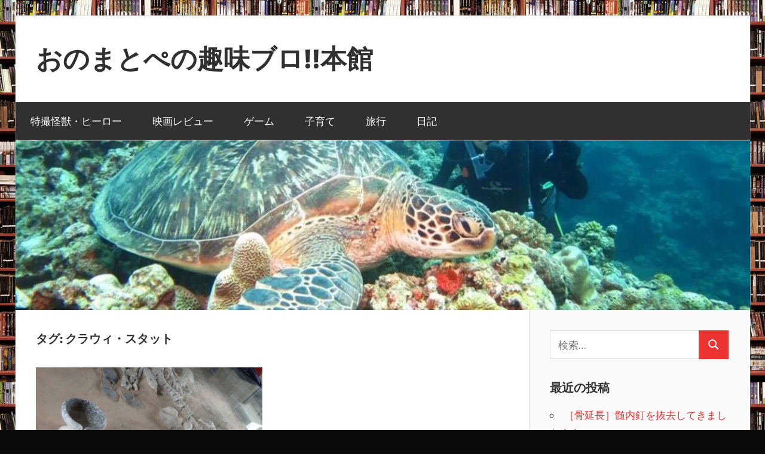

--- FILE ---
content_type: text/html; charset=UTF-8
request_url: https://onomatopee.red/tag/%E3%82%AF%E3%83%A9%E3%82%A6%E3%82%A3%E3%83%BB%E3%82%B9%E3%82%BF%E3%83%83%E3%83%88/
body_size: 13603
content:
<!DOCTYPE html>
<html dir="ltr" lang="ja" prefix="og: https://ogp.me/ns#">

<head>
<meta charset="UTF-8">
<meta name="viewport" content="width=device-width, initial-scale=1">
<link rel="profile" href="https://gmpg.org/xfn/11">
<link rel="pingback" href="https://onomatopee.red/xmlrpc.php">

<title>クラウィ・スタット | おのまとぺの趣味ブロ!!本館</title>
	<style>img:is([sizes="auto" i], [sizes^="auto," i]) { contain-intrinsic-size: 3000px 1500px }</style>
	
		<!-- All in One SEO 4.9.3 - aioseo.com -->
	<meta name="robots" content="max-image-preview:large" />
	<link rel="canonical" href="https://onomatopee.red/tag/%e3%82%af%e3%83%a9%e3%82%a6%e3%82%a3%e3%83%bb%e3%82%b9%e3%82%bf%e3%83%83%e3%83%88/" />
	<meta name="generator" content="All in One SEO (AIOSEO) 4.9.3" />
		<script type="application/ld+json" class="aioseo-schema">
			{"@context":"https:\/\/schema.org","@graph":[{"@type":"BreadcrumbList","@id":"https:\/\/onomatopee.red\/tag\/%E3%82%AF%E3%83%A9%E3%82%A6%E3%82%A3%E3%83%BB%E3%82%B9%E3%82%BF%E3%83%83%E3%83%88\/#breadcrumblist","itemListElement":[{"@type":"ListItem","@id":"https:\/\/onomatopee.red#listItem","position":1,"name":"\u30db\u30fc\u30e0","item":"https:\/\/onomatopee.red","nextItem":{"@type":"ListItem","@id":"https:\/\/onomatopee.red\/tag\/%e3%82%af%e3%83%a9%e3%82%a6%e3%82%a3%e3%83%bb%e3%82%b9%e3%82%bf%e3%83%83%e3%83%88\/#listItem","name":"\u30af\u30e9\u30a6\u30a3\u30fb\u30b9\u30bf\u30c3\u30c8"}},{"@type":"ListItem","@id":"https:\/\/onomatopee.red\/tag\/%e3%82%af%e3%83%a9%e3%82%a6%e3%82%a3%e3%83%bb%e3%82%b9%e3%82%bf%e3%83%83%e3%83%88\/#listItem","position":2,"name":"\u30af\u30e9\u30a6\u30a3\u30fb\u30b9\u30bf\u30c3\u30c8","previousItem":{"@type":"ListItem","@id":"https:\/\/onomatopee.red#listItem","name":"\u30db\u30fc\u30e0"}}]},{"@type":"CollectionPage","@id":"https:\/\/onomatopee.red\/tag\/%E3%82%AF%E3%83%A9%E3%82%A6%E3%82%A3%E3%83%BB%E3%82%B9%E3%82%BF%E3%83%83%E3%83%88\/#collectionpage","url":"https:\/\/onomatopee.red\/tag\/%E3%82%AF%E3%83%A9%E3%82%A6%E3%82%A3%E3%83%BB%E3%82%B9%E3%82%BF%E3%83%83%E3%83%88\/","name":"\u30af\u30e9\u30a6\u30a3\u30fb\u30b9\u30bf\u30c3\u30c8 | \u304a\u306e\u307e\u3068\u307a\u306e\u8da3\u5473\u30d6\u30ed!!\u672c\u9928","inLanguage":"ja","isPartOf":{"@id":"https:\/\/onomatopee.red\/#website"},"breadcrumb":{"@id":"https:\/\/onomatopee.red\/tag\/%E3%82%AF%E3%83%A9%E3%82%A6%E3%82%A3%E3%83%BB%E3%82%B9%E3%82%BF%E3%83%83%E3%83%88\/#breadcrumblist"}},{"@type":"Person","@id":"https:\/\/onomatopee.red\/#person","name":"onomatopee55","image":{"@type":"ImageObject","@id":"https:\/\/onomatopee.red\/tag\/%E3%82%AF%E3%83%A9%E3%82%A6%E3%82%A3%E3%83%BB%E3%82%B9%E3%82%BF%E3%83%83%E3%83%88\/#personImage","url":"https:\/\/secure.gravatar.com\/avatar\/bd7443933d1976a2593ab54636bd18d43c83ac124625c951c41bf94c04c4bdd9?s=96&d=mm&r=g","width":96,"height":96,"caption":"onomatopee55"}},{"@type":"WebSite","@id":"https:\/\/onomatopee.red\/#website","url":"https:\/\/onomatopee.red\/","name":"\u304a\u306e\u307e\u3068\u307a\u306e\u8da3\u5473\u30d6\u30ed!!\u672c\u9928","description":"\u7279\u64ae\u3068\u304b\u6620\u753b\u3068\u304b\u30b2\u30fc\u30e0\u306e\u30d6\u30ed\u30b0","inLanguage":"ja","publisher":{"@id":"https:\/\/onomatopee.red\/#person"}}]}
		</script>
		<!-- All in One SEO -->

<link rel='dns-prefetch' href='//stats.wp.com' />
<link rel='dns-prefetch' href='//v0.wordpress.com' />
<link rel='preconnect' href='//c0.wp.com' />
<link rel='preconnect' href='//i0.wp.com' />
<link rel="alternate" type="application/rss+xml" title="おのまとぺの趣味ブロ!!本館 &raquo; フィード" href="https://onomatopee.red/feed/" />
<link rel="alternate" type="application/rss+xml" title="おのまとぺの趣味ブロ!!本館 &raquo; コメントフィード" href="https://onomatopee.red/comments/feed/" />
<link rel="alternate" type="application/rss+xml" title="おのまとぺの趣味ブロ!!本館 &raquo; クラウィ・スタット タグのフィード" href="https://onomatopee.red/tag/%e3%82%af%e3%83%a9%e3%82%a6%e3%82%a3%e3%83%bb%e3%82%b9%e3%82%bf%e3%83%83%e3%83%88/feed/" />
<script type="text/javascript">
/* <![CDATA[ */
window._wpemojiSettings = {"baseUrl":"https:\/\/s.w.org\/images\/core\/emoji\/16.0.1\/72x72\/","ext":".png","svgUrl":"https:\/\/s.w.org\/images\/core\/emoji\/16.0.1\/svg\/","svgExt":".svg","source":{"concatemoji":"https:\/\/onomatopee.red\/wp-includes\/js\/wp-emoji-release.min.js?ver=6.8.3"}};
/*! This file is auto-generated */
!function(s,n){var o,i,e;function c(e){try{var t={supportTests:e,timestamp:(new Date).valueOf()};sessionStorage.setItem(o,JSON.stringify(t))}catch(e){}}function p(e,t,n){e.clearRect(0,0,e.canvas.width,e.canvas.height),e.fillText(t,0,0);var t=new Uint32Array(e.getImageData(0,0,e.canvas.width,e.canvas.height).data),a=(e.clearRect(0,0,e.canvas.width,e.canvas.height),e.fillText(n,0,0),new Uint32Array(e.getImageData(0,0,e.canvas.width,e.canvas.height).data));return t.every(function(e,t){return e===a[t]})}function u(e,t){e.clearRect(0,0,e.canvas.width,e.canvas.height),e.fillText(t,0,0);for(var n=e.getImageData(16,16,1,1),a=0;a<n.data.length;a++)if(0!==n.data[a])return!1;return!0}function f(e,t,n,a){switch(t){case"flag":return n(e,"\ud83c\udff3\ufe0f\u200d\u26a7\ufe0f","\ud83c\udff3\ufe0f\u200b\u26a7\ufe0f")?!1:!n(e,"\ud83c\udde8\ud83c\uddf6","\ud83c\udde8\u200b\ud83c\uddf6")&&!n(e,"\ud83c\udff4\udb40\udc67\udb40\udc62\udb40\udc65\udb40\udc6e\udb40\udc67\udb40\udc7f","\ud83c\udff4\u200b\udb40\udc67\u200b\udb40\udc62\u200b\udb40\udc65\u200b\udb40\udc6e\u200b\udb40\udc67\u200b\udb40\udc7f");case"emoji":return!a(e,"\ud83e\udedf")}return!1}function g(e,t,n,a){var r="undefined"!=typeof WorkerGlobalScope&&self instanceof WorkerGlobalScope?new OffscreenCanvas(300,150):s.createElement("canvas"),o=r.getContext("2d",{willReadFrequently:!0}),i=(o.textBaseline="top",o.font="600 32px Arial",{});return e.forEach(function(e){i[e]=t(o,e,n,a)}),i}function t(e){var t=s.createElement("script");t.src=e,t.defer=!0,s.head.appendChild(t)}"undefined"!=typeof Promise&&(o="wpEmojiSettingsSupports",i=["flag","emoji"],n.supports={everything:!0,everythingExceptFlag:!0},e=new Promise(function(e){s.addEventListener("DOMContentLoaded",e,{once:!0})}),new Promise(function(t){var n=function(){try{var e=JSON.parse(sessionStorage.getItem(o));if("object"==typeof e&&"number"==typeof e.timestamp&&(new Date).valueOf()<e.timestamp+604800&&"object"==typeof e.supportTests)return e.supportTests}catch(e){}return null}();if(!n){if("undefined"!=typeof Worker&&"undefined"!=typeof OffscreenCanvas&&"undefined"!=typeof URL&&URL.createObjectURL&&"undefined"!=typeof Blob)try{var e="postMessage("+g.toString()+"("+[JSON.stringify(i),f.toString(),p.toString(),u.toString()].join(",")+"));",a=new Blob([e],{type:"text/javascript"}),r=new Worker(URL.createObjectURL(a),{name:"wpTestEmojiSupports"});return void(r.onmessage=function(e){c(n=e.data),r.terminate(),t(n)})}catch(e){}c(n=g(i,f,p,u))}t(n)}).then(function(e){for(var t in e)n.supports[t]=e[t],n.supports.everything=n.supports.everything&&n.supports[t],"flag"!==t&&(n.supports.everythingExceptFlag=n.supports.everythingExceptFlag&&n.supports[t]);n.supports.everythingExceptFlag=n.supports.everythingExceptFlag&&!n.supports.flag,n.DOMReady=!1,n.readyCallback=function(){n.DOMReady=!0}}).then(function(){return e}).then(function(){var e;n.supports.everything||(n.readyCallback(),(e=n.source||{}).concatemoji?t(e.concatemoji):e.wpemoji&&e.twemoji&&(t(e.twemoji),t(e.wpemoji)))}))}((window,document),window._wpemojiSettings);
/* ]]> */
</script>
<link rel='stylesheet' id='wellington-theme-fonts-css' href='https://onomatopee.red/wp-content/fonts/2b6e69c34b278042a2c3a16617bb8a6d.css?ver=20201110' type='text/css' media='all' />
<style id='wp-emoji-styles-inline-css' type='text/css'>

	img.wp-smiley, img.emoji {
		display: inline !important;
		border: none !important;
		box-shadow: none !important;
		height: 1em !important;
		width: 1em !important;
		margin: 0 0.07em !important;
		vertical-align: -0.1em !important;
		background: none !important;
		padding: 0 !important;
	}
</style>
<link rel='stylesheet' id='wp-block-library-css' href='https://c0.wp.com/c/6.8.3/wp-includes/css/dist/block-library/style.min.css' type='text/css' media='all' />
<style id='classic-theme-styles-inline-css' type='text/css'>
/*! This file is auto-generated */
.wp-block-button__link{color:#fff;background-color:#32373c;border-radius:9999px;box-shadow:none;text-decoration:none;padding:calc(.667em + 2px) calc(1.333em + 2px);font-size:1.125em}.wp-block-file__button{background:#32373c;color:#fff;text-decoration:none}
</style>
<link rel='stylesheet' id='aioseo/css/src/vue/standalone/blocks/table-of-contents/global.scss-css' href='https://onomatopee.red/wp-content/plugins/all-in-one-seo-pack/dist/Lite/assets/css/table-of-contents/global.e90f6d47.css?ver=4.9.3' type='text/css' media='all' />
<link rel='stylesheet' id='mediaelement-css' href='https://c0.wp.com/c/6.8.3/wp-includes/js/mediaelement/mediaelementplayer-legacy.min.css' type='text/css' media='all' />
<link rel='stylesheet' id='wp-mediaelement-css' href='https://c0.wp.com/c/6.8.3/wp-includes/js/mediaelement/wp-mediaelement.min.css' type='text/css' media='all' />
<style id='jetpack-sharing-buttons-style-inline-css' type='text/css'>
.jetpack-sharing-buttons__services-list{display:flex;flex-direction:row;flex-wrap:wrap;gap:0;list-style-type:none;margin:5px;padding:0}.jetpack-sharing-buttons__services-list.has-small-icon-size{font-size:12px}.jetpack-sharing-buttons__services-list.has-normal-icon-size{font-size:16px}.jetpack-sharing-buttons__services-list.has-large-icon-size{font-size:24px}.jetpack-sharing-buttons__services-list.has-huge-icon-size{font-size:36px}@media print{.jetpack-sharing-buttons__services-list{display:none!important}}.editor-styles-wrapper .wp-block-jetpack-sharing-buttons{gap:0;padding-inline-start:0}ul.jetpack-sharing-buttons__services-list.has-background{padding:1.25em 2.375em}
</style>
<style id='global-styles-inline-css' type='text/css'>
:root{--wp--preset--aspect-ratio--square: 1;--wp--preset--aspect-ratio--4-3: 4/3;--wp--preset--aspect-ratio--3-4: 3/4;--wp--preset--aspect-ratio--3-2: 3/2;--wp--preset--aspect-ratio--2-3: 2/3;--wp--preset--aspect-ratio--16-9: 16/9;--wp--preset--aspect-ratio--9-16: 9/16;--wp--preset--color--black: #000000;--wp--preset--color--cyan-bluish-gray: #abb8c3;--wp--preset--color--white: #ffffff;--wp--preset--color--pale-pink: #f78da7;--wp--preset--color--vivid-red: #cf2e2e;--wp--preset--color--luminous-vivid-orange: #ff6900;--wp--preset--color--luminous-vivid-amber: #fcb900;--wp--preset--color--light-green-cyan: #7bdcb5;--wp--preset--color--vivid-green-cyan: #00d084;--wp--preset--color--pale-cyan-blue: #8ed1fc;--wp--preset--color--vivid-cyan-blue: #0693e3;--wp--preset--color--vivid-purple: #9b51e0;--wp--preset--color--primary: #ee3333;--wp--preset--color--secondary: #d51a1a;--wp--preset--color--tertiary: #bb0000;--wp--preset--color--accent: #3333ee;--wp--preset--color--highlight: #eeee33;--wp--preset--color--light-gray: #fafafa;--wp--preset--color--gray: #999999;--wp--preset--color--dark-gray: #303030;--wp--preset--gradient--vivid-cyan-blue-to-vivid-purple: linear-gradient(135deg,rgba(6,147,227,1) 0%,rgb(155,81,224) 100%);--wp--preset--gradient--light-green-cyan-to-vivid-green-cyan: linear-gradient(135deg,rgb(122,220,180) 0%,rgb(0,208,130) 100%);--wp--preset--gradient--luminous-vivid-amber-to-luminous-vivid-orange: linear-gradient(135deg,rgba(252,185,0,1) 0%,rgba(255,105,0,1) 100%);--wp--preset--gradient--luminous-vivid-orange-to-vivid-red: linear-gradient(135deg,rgba(255,105,0,1) 0%,rgb(207,46,46) 100%);--wp--preset--gradient--very-light-gray-to-cyan-bluish-gray: linear-gradient(135deg,rgb(238,238,238) 0%,rgb(169,184,195) 100%);--wp--preset--gradient--cool-to-warm-spectrum: linear-gradient(135deg,rgb(74,234,220) 0%,rgb(151,120,209) 20%,rgb(207,42,186) 40%,rgb(238,44,130) 60%,rgb(251,105,98) 80%,rgb(254,248,76) 100%);--wp--preset--gradient--blush-light-purple: linear-gradient(135deg,rgb(255,206,236) 0%,rgb(152,150,240) 100%);--wp--preset--gradient--blush-bordeaux: linear-gradient(135deg,rgb(254,205,165) 0%,rgb(254,45,45) 50%,rgb(107,0,62) 100%);--wp--preset--gradient--luminous-dusk: linear-gradient(135deg,rgb(255,203,112) 0%,rgb(199,81,192) 50%,rgb(65,88,208) 100%);--wp--preset--gradient--pale-ocean: linear-gradient(135deg,rgb(255,245,203) 0%,rgb(182,227,212) 50%,rgb(51,167,181) 100%);--wp--preset--gradient--electric-grass: linear-gradient(135deg,rgb(202,248,128) 0%,rgb(113,206,126) 100%);--wp--preset--gradient--midnight: linear-gradient(135deg,rgb(2,3,129) 0%,rgb(40,116,252) 100%);--wp--preset--font-size--small: 13px;--wp--preset--font-size--medium: 20px;--wp--preset--font-size--large: 36px;--wp--preset--font-size--x-large: 42px;--wp--preset--spacing--20: 0.44rem;--wp--preset--spacing--30: 0.67rem;--wp--preset--spacing--40: 1rem;--wp--preset--spacing--50: 1.5rem;--wp--preset--spacing--60: 2.25rem;--wp--preset--spacing--70: 3.38rem;--wp--preset--spacing--80: 5.06rem;--wp--preset--shadow--natural: 6px 6px 9px rgba(0, 0, 0, 0.2);--wp--preset--shadow--deep: 12px 12px 50px rgba(0, 0, 0, 0.4);--wp--preset--shadow--sharp: 6px 6px 0px rgba(0, 0, 0, 0.2);--wp--preset--shadow--outlined: 6px 6px 0px -3px rgba(255, 255, 255, 1), 6px 6px rgba(0, 0, 0, 1);--wp--preset--shadow--crisp: 6px 6px 0px rgba(0, 0, 0, 1);}:where(.is-layout-flex){gap: 0.5em;}:where(.is-layout-grid){gap: 0.5em;}body .is-layout-flex{display: flex;}.is-layout-flex{flex-wrap: wrap;align-items: center;}.is-layout-flex > :is(*, div){margin: 0;}body .is-layout-grid{display: grid;}.is-layout-grid > :is(*, div){margin: 0;}:where(.wp-block-columns.is-layout-flex){gap: 2em;}:where(.wp-block-columns.is-layout-grid){gap: 2em;}:where(.wp-block-post-template.is-layout-flex){gap: 1.25em;}:where(.wp-block-post-template.is-layout-grid){gap: 1.25em;}.has-black-color{color: var(--wp--preset--color--black) !important;}.has-cyan-bluish-gray-color{color: var(--wp--preset--color--cyan-bluish-gray) !important;}.has-white-color{color: var(--wp--preset--color--white) !important;}.has-pale-pink-color{color: var(--wp--preset--color--pale-pink) !important;}.has-vivid-red-color{color: var(--wp--preset--color--vivid-red) !important;}.has-luminous-vivid-orange-color{color: var(--wp--preset--color--luminous-vivid-orange) !important;}.has-luminous-vivid-amber-color{color: var(--wp--preset--color--luminous-vivid-amber) !important;}.has-light-green-cyan-color{color: var(--wp--preset--color--light-green-cyan) !important;}.has-vivid-green-cyan-color{color: var(--wp--preset--color--vivid-green-cyan) !important;}.has-pale-cyan-blue-color{color: var(--wp--preset--color--pale-cyan-blue) !important;}.has-vivid-cyan-blue-color{color: var(--wp--preset--color--vivid-cyan-blue) !important;}.has-vivid-purple-color{color: var(--wp--preset--color--vivid-purple) !important;}.has-black-background-color{background-color: var(--wp--preset--color--black) !important;}.has-cyan-bluish-gray-background-color{background-color: var(--wp--preset--color--cyan-bluish-gray) !important;}.has-white-background-color{background-color: var(--wp--preset--color--white) !important;}.has-pale-pink-background-color{background-color: var(--wp--preset--color--pale-pink) !important;}.has-vivid-red-background-color{background-color: var(--wp--preset--color--vivid-red) !important;}.has-luminous-vivid-orange-background-color{background-color: var(--wp--preset--color--luminous-vivid-orange) !important;}.has-luminous-vivid-amber-background-color{background-color: var(--wp--preset--color--luminous-vivid-amber) !important;}.has-light-green-cyan-background-color{background-color: var(--wp--preset--color--light-green-cyan) !important;}.has-vivid-green-cyan-background-color{background-color: var(--wp--preset--color--vivid-green-cyan) !important;}.has-pale-cyan-blue-background-color{background-color: var(--wp--preset--color--pale-cyan-blue) !important;}.has-vivid-cyan-blue-background-color{background-color: var(--wp--preset--color--vivid-cyan-blue) !important;}.has-vivid-purple-background-color{background-color: var(--wp--preset--color--vivid-purple) !important;}.has-black-border-color{border-color: var(--wp--preset--color--black) !important;}.has-cyan-bluish-gray-border-color{border-color: var(--wp--preset--color--cyan-bluish-gray) !important;}.has-white-border-color{border-color: var(--wp--preset--color--white) !important;}.has-pale-pink-border-color{border-color: var(--wp--preset--color--pale-pink) !important;}.has-vivid-red-border-color{border-color: var(--wp--preset--color--vivid-red) !important;}.has-luminous-vivid-orange-border-color{border-color: var(--wp--preset--color--luminous-vivid-orange) !important;}.has-luminous-vivid-amber-border-color{border-color: var(--wp--preset--color--luminous-vivid-amber) !important;}.has-light-green-cyan-border-color{border-color: var(--wp--preset--color--light-green-cyan) !important;}.has-vivid-green-cyan-border-color{border-color: var(--wp--preset--color--vivid-green-cyan) !important;}.has-pale-cyan-blue-border-color{border-color: var(--wp--preset--color--pale-cyan-blue) !important;}.has-vivid-cyan-blue-border-color{border-color: var(--wp--preset--color--vivid-cyan-blue) !important;}.has-vivid-purple-border-color{border-color: var(--wp--preset--color--vivid-purple) !important;}.has-vivid-cyan-blue-to-vivid-purple-gradient-background{background: var(--wp--preset--gradient--vivid-cyan-blue-to-vivid-purple) !important;}.has-light-green-cyan-to-vivid-green-cyan-gradient-background{background: var(--wp--preset--gradient--light-green-cyan-to-vivid-green-cyan) !important;}.has-luminous-vivid-amber-to-luminous-vivid-orange-gradient-background{background: var(--wp--preset--gradient--luminous-vivid-amber-to-luminous-vivid-orange) !important;}.has-luminous-vivid-orange-to-vivid-red-gradient-background{background: var(--wp--preset--gradient--luminous-vivid-orange-to-vivid-red) !important;}.has-very-light-gray-to-cyan-bluish-gray-gradient-background{background: var(--wp--preset--gradient--very-light-gray-to-cyan-bluish-gray) !important;}.has-cool-to-warm-spectrum-gradient-background{background: var(--wp--preset--gradient--cool-to-warm-spectrum) !important;}.has-blush-light-purple-gradient-background{background: var(--wp--preset--gradient--blush-light-purple) !important;}.has-blush-bordeaux-gradient-background{background: var(--wp--preset--gradient--blush-bordeaux) !important;}.has-luminous-dusk-gradient-background{background: var(--wp--preset--gradient--luminous-dusk) !important;}.has-pale-ocean-gradient-background{background: var(--wp--preset--gradient--pale-ocean) !important;}.has-electric-grass-gradient-background{background: var(--wp--preset--gradient--electric-grass) !important;}.has-midnight-gradient-background{background: var(--wp--preset--gradient--midnight) !important;}.has-small-font-size{font-size: var(--wp--preset--font-size--small) !important;}.has-medium-font-size{font-size: var(--wp--preset--font-size--medium) !important;}.has-large-font-size{font-size: var(--wp--preset--font-size--large) !important;}.has-x-large-font-size{font-size: var(--wp--preset--font-size--x-large) !important;}
:where(.wp-block-post-template.is-layout-flex){gap: 1.25em;}:where(.wp-block-post-template.is-layout-grid){gap: 1.25em;}
:where(.wp-block-columns.is-layout-flex){gap: 2em;}:where(.wp-block-columns.is-layout-grid){gap: 2em;}
:root :where(.wp-block-pullquote){font-size: 1.5em;line-height: 1.6;}
</style>
<link rel='stylesheet' id='pz-linkcard-css-css' href='//onomatopee.red/wp-content/uploads/pz-linkcard/style/style.min.css?ver=2.5.6.4.2' type='text/css' media='all' />
<link rel='stylesheet' id='toc-screen-css' href='https://onomatopee.red/wp-content/plugins/table-of-contents-plus/screen.min.css?ver=2411.1' type='text/css' media='all' />
<link rel='stylesheet' id='ez-toc-css' href='https://onomatopee.red/wp-content/plugins/easy-table-of-contents/assets/css/screen.min.css?ver=2.0.80' type='text/css' media='all' />
<style id='ez-toc-inline-css' type='text/css'>
div#ez-toc-container .ez-toc-title {font-size: 120%;}div#ez-toc-container .ez-toc-title {font-weight: 500;}div#ez-toc-container ul li , div#ez-toc-container ul li a {font-size: 95%;}div#ez-toc-container ul li , div#ez-toc-container ul li a {font-weight: 500;}div#ez-toc-container nav ul ul li {font-size: 90%;}.ez-toc-box-title {font-weight: bold; margin-bottom: 10px; text-align: center; text-transform: uppercase; letter-spacing: 1px; color: #666; padding-bottom: 5px;position:absolute;top:-4%;left:5%;background-color: inherit;transition: top 0.3s ease;}.ez-toc-box-title.toc-closed {top:-25%;}
.ez-toc-container-direction {direction: ltr;}.ez-toc-counter ul{counter-reset: item ;}.ez-toc-counter nav ul li a::before {content: counters(item, '.', decimal) '. ';display: inline-block;counter-increment: item;flex-grow: 0;flex-shrink: 0;margin-right: .2em; float: left; }.ez-toc-widget-direction {direction: ltr;}.ez-toc-widget-container ul{counter-reset: item ;}.ez-toc-widget-container nav ul li a::before {content: counters(item, '.', decimal) '. ';display: inline-block;counter-increment: item;flex-grow: 0;flex-shrink: 0;margin-right: .2em; float: left; }
</style>
<link rel='stylesheet' id='wellington-stylesheet-css' href='https://onomatopee.red/wp-content/themes/wellington/style.css?ver=2.2.0' type='text/css' media='all' />
<style id='wellington-stylesheet-inline-css' type='text/css'>
.site-description { position: absolute; clip: rect(1px, 1px, 1px, 1px); width: 1px; height: 1px; overflow: hidden; }
</style>
<link rel='stylesheet' id='wellington-safari-flexbox-fixes-css' href='https://onomatopee.red/wp-content/themes/wellington/assets/css/safari-flexbox-fixes.css?ver=20200420' type='text/css' media='all' />
<link rel='stylesheet' id='amazonjs-css' href='https://onomatopee.red/wp-content/plugins/amazonjs/css/amazonjs.css?ver=0.10' type='text/css' media='all' />
<script type="text/javascript" src="https://c0.wp.com/c/6.8.3/wp-includes/js/jquery/jquery.min.js" id="jquery-core-js"></script>
<script type="text/javascript" src="https://c0.wp.com/c/6.8.3/wp-includes/js/jquery/jquery-migrate.min.js" id="jquery-migrate-js"></script>
<!--[if lt IE 9]>
<script type="text/javascript" src="https://onomatopee.red/wp-content/themes/wellington/assets/js/html5shiv.min.js?ver=3.7.3" id="html5shiv-js"></script>
<![endif]-->
<script type="text/javascript" src="https://onomatopee.red/wp-content/themes/wellington/assets/js/svgxuse.min.js?ver=1.2.6" id="svgxuse-js"></script>
<link rel="https://api.w.org/" href="https://onomatopee.red/wp-json/" /><link rel="alternate" title="JSON" type="application/json" href="https://onomatopee.red/wp-json/wp/v2/tags/91" /><link rel="EditURI" type="application/rsd+xml" title="RSD" href="https://onomatopee.red/xmlrpc.php?rsd" />
<meta name="generator" content="WordPress 6.8.3" />
<!-- HFCM by 99 Robots - Snippet # 1: Adsense -->
<script async src="https://pagead2.googlesyndication.com/pagead/js/adsbygoogle.js"></script>
<script>
     (adsbygoogle = window.adsbygoogle || []).push({
          google_ad_client: "ca-pub-4922279177849799",
          enable_page_level_ads: true
     });
</script>
<!-- /end HFCM by 99 Robots -->
<!-- HFCM by 99 Robots - Snippet # 2: Analytics -->
<!-- Global site tag (gtag.js) - Google Analytics -->
<script async src="https://www.googletagmanager.com/gtag/js?id=UA-56249696-5"></script>
<script>
  window.dataLayer = window.dataLayer || [];
  function gtag(){dataLayer.push(arguments);}
  gtag('js', new Date());

  gtag('config', 'UA-56249696-5');
</script>
<!-- /end HFCM by 99 Robots -->
	<style>img#wpstats{display:none}</style>
		<style type="text/css">.recentcomments a{display:inline !important;padding:0 !important;margin:0 !important;}</style><style type="text/css" id="custom-background-css">
body.custom-background { background-color: #0a0a0a; background-image: url("https://onomatopee.red/wp-content/uploads/2020/05/22323001424.jpg"); background-position: left top; background-size: auto; background-repeat: repeat; background-attachment: scroll; }
</style>
	<link rel="icon" href="https://i0.wp.com/onomatopee.red/wp-content/uploads/2019/08/cropped-BLOG%E3%82%A2%E3%82%A4%E3%82%B3%E3%83%B3.jpeg?fit=32%2C32&#038;ssl=1" sizes="32x32" />
<link rel="icon" href="https://i0.wp.com/onomatopee.red/wp-content/uploads/2019/08/cropped-BLOG%E3%82%A2%E3%82%A4%E3%82%B3%E3%83%B3.jpeg?fit=192%2C192&#038;ssl=1" sizes="192x192" />
<link rel="apple-touch-icon" href="https://i0.wp.com/onomatopee.red/wp-content/uploads/2019/08/cropped-BLOG%E3%82%A2%E3%82%A4%E3%82%B3%E3%83%B3.jpeg?fit=180%2C180&#038;ssl=1" />
<meta name="msapplication-TileImage" content="https://i0.wp.com/onomatopee.red/wp-content/uploads/2019/08/cropped-BLOG%E3%82%A2%E3%82%A4%E3%82%B3%E3%83%B3.jpeg?fit=270%2C270&#038;ssl=1" />
		<style type="text/css" id="wp-custom-css">
			.menuLineDouble {
	margin:0 0 10px 0;
	padding:2px 8px;
	border-width:5px 0;
	border-color: #80CEDD;
	border-style:solid;
	background:#029EBC;
	color:#EBF7FA;
	line-height:140%;
	font-weight:bold;
	text-align:center;
}

.a{
  padding: 10px; 
  border-color: #80CEDD; 
	border-width: 0 0 1px 7px;
  border-style: solid;
	}



/*フィルム黒-----------------*/

.filmblack{
	background:#000;
	color:#fff;
	font-size:26pt;
	width:100%;
	border-top:11px dashed #fff;
	border-bottom:11px dashed #fff;
	box-shadow: 0 0 3px 8px #000;
	text-shadow: 0 0 5px;
	margin-left:10px;
	text-align:center
}

/*フィルム赤-----------------*/

.filmred{
	background:#FF0000;
	color:#fff;
	font-size:26pt;
	width:100%;
	border-top:11px dashed #fff;
	border-bottom:11px dashed #fff;
	box-shadow: 0 0 3px 8px #FF0000;
	text-shadow: 0 0 5px;
	margin-left:10px;
	text-align:center
}


/*吹き出し-----------------*/

.FukidashiBlue {
    position: relative;
    color: #fdfdfd;
    background: #029EBC;
    font-size: 16pt ;
    border: 3px solid #029EBC;
    margin: 10px 10px 23px 10px;
    padding: 10px 5px 10px 10px;
    border-radius: 3px;
    box-shadow:1px 3px 7px 0px  #666666 ;
}
.FukidashiBlue:after, .sample2:before {
    content: "";
    position: absolute;
    top: 100%;
    height: 0;
    width: 0;
}
.FukidashiBlue:after {
    left: 40px;
    border: 10px solid transparent;
    border-top: 10px solid #029EBC;
}
.FukidashiBlue:before {
    left: 37px; 
    border: 13px solid transparent;
    border-top: 13px solid #029EBC;
	}

/*吹き出し赤-----------------*/

.FukidashiRed {
    position: relative;
    color: #fdfdfd;
    background: #FF0000;
    font-size: 16pt ;
    border: 3px solid #FF0000;
    margin: 10px 10px 23px 10px;
    padding: 10px 5px 10px 10px;
    border-radius: 3px;
    box-shadow:1px 3px 7px 0px  #666666 ;
}
.FukidashiRed:after, .sample2:before {
    content: "";
    position: absolute;
    top: 100%;
    height: 0;
    width: 0;
}
.FukidashiRed:after {
    left: 40px;
    border: 10px solid transparent;
    border-top: 10px solid #FF0000;
}
.FukidashiRed:before {
    left: 37px; 
    border: 13px solid transparent;
    border-top: 13px solid #FF0000;
	}


/*ウルトラマン見出し-----------------*/

.ultraman {
    position: relative;
    color: #ffffff ;
    background: #FF0000;
    font-size: 16pt ;
    line-height: 1;
    margin: 20px -10px 20px -10px;
    padding: 10px 5px 10px 20px;
    box-shadow:1px 3px 7px 0px  #B40404 ;
    border-top:3px solid #ff6347;
}
.ultraman:after, sample2:before {
    content: "";
    position: absolute;
    top: 100%;
    height: 0;
    width: 0;
    border: 5px solid transparent;
    border-top: 5px solid #333;
}
.ultraman:after {
    left: 0;
    border-right: 5px solid #333;
}
.ultraman:before {
    right: 0;
    border-left: 5px solid #333;
}		</style>
		</head>

<body data-rsssl=1 class="archive tag tag-91 custom-background wp-embed-responsive wp-theme-wellington post-layout-two-columns post-layout-columns">

	
	<div id="header-top" class="header-bar-wrap"></div>

	<div id="page" class="hfeed site">

		<a class="skip-link screen-reader-text" href="#content">コンテンツへスキップ</a>

		
		<header id="masthead" class="site-header clearfix" role="banner">

			<div class="header-main container clearfix">

				<div id="logo" class="site-branding clearfix">

										
			<p class="site-title"><a href="https://onomatopee.red/" rel="home">おのまとぺの趣味ブロ!!本館</a></p>

								
			<p class="site-description">特撮とか映画とかゲームのブログ</p>

			
				</div><!-- .site-branding -->

				<div class="header-widgets clearfix">

					
				</div><!-- .header-widgets -->

			</div><!-- .header-main -->

			

	<div id="main-navigation-wrap" class="primary-navigation-wrap">

		
		<button class="primary-menu-toggle menu-toggle" aria-controls="primary-menu" aria-expanded="false" >
			<svg class="icon icon-menu" aria-hidden="true" role="img"> <use xlink:href="https://onomatopee.red/wp-content/themes/wellington/assets/icons/genericons-neue.svg#menu"></use> </svg><svg class="icon icon-close" aria-hidden="true" role="img"> <use xlink:href="https://onomatopee.red/wp-content/themes/wellington/assets/icons/genericons-neue.svg#close"></use> </svg>			<span class="menu-toggle-text">ナビゲーション</span>
		</button>

		<div class="primary-navigation">

			<nav id="site-navigation" class="main-navigation" role="navigation"  aria-label="メインメニュー">

				<ul id="primary-menu" class="menu"><li id="menu-item-2371" class="menu-item menu-item-type-taxonomy menu-item-object-category menu-item-2371"><a href="https://onomatopee.red/category/tokusatsu/">特撮怪獣・ヒーロー</a></li>
<li id="menu-item-2372" class="menu-item menu-item-type-taxonomy menu-item-object-category menu-item-2372"><a href="https://onomatopee.red/category/movie-review/">映画レビュー</a></li>
<li id="menu-item-2373" class="menu-item menu-item-type-taxonomy menu-item-object-category menu-item-2373"><a href="https://onomatopee.red/category/games/">ゲーム</a></li>
<li id="menu-item-2374" class="menu-item menu-item-type-taxonomy menu-item-object-category menu-item-2374"><a href="https://onomatopee.red/category/raising-child/">子育て</a></li>
<li id="menu-item-2375" class="menu-item menu-item-type-taxonomy menu-item-object-category menu-item-2375"><a href="https://onomatopee.red/category/trip/">旅行</a></li>
<li id="menu-item-2376" class="menu-item menu-item-type-taxonomy menu-item-object-category menu-item-2376"><a href="https://onomatopee.red/category/diary/">日記</a></li>
</ul>			</nav><!-- #site-navigation -->

		</div><!-- .primary-navigation -->

	</div>



		</header><!-- #masthead -->

		
		
			<div id="headimg" class="header-image">

			
				<img src="https://onomatopee.red/wp-content/uploads/2019/08/cropped-21231580_1494198220695152_5352972486691427521_n-1.jpg" srcset="https://i0.wp.com/onomatopee.red/wp-content/uploads/2019/08/cropped-21231580_1494198220695152_5352972486691427521_n-1.jpg?w=1280&amp;ssl=1 1280w, https://i0.wp.com/onomatopee.red/wp-content/uploads/2019/08/cropped-21231580_1494198220695152_5352972486691427521_n-1.jpg?resize=300%2C69&amp;ssl=1 300w, https://i0.wp.com/onomatopee.red/wp-content/uploads/2019/08/cropped-21231580_1494198220695152_5352972486691427521_n-1.jpg?resize=768%2C178&amp;ssl=1 768w, https://i0.wp.com/onomatopee.red/wp-content/uploads/2019/08/cropped-21231580_1494198220695152_5352972486691427521_n-1.jpg?resize=1024%2C237&amp;ssl=1 1024w" width="1280" height="296" alt="おのまとぺの趣味ブロ!!本館">

			
			</div>

			
		
		
		<div id="content" class="site-content container clearfix">

	<section id="primary" class="content-archive content-area">
		<main id="main" class="site-main" role="main">

		
			<header class="page-header">

				<h1 class="archive-title">タグ: <span>クラウィ・スタット</span></h1>				
			</header><!-- .page-header -->

			<div id="post-wrapper" class="post-wrapper clearfix">

				
<div class="post-column clearfix">

	<article id="post-1941" class="post-1941 post type-post status-publish format-standard has-post-thumbnail hentry category-cambodia category-trip tag-66 tag-74 tag-84 tag-85 tag-87 tag-88 tag-89 tag-24 tag-tepkaosa-snay-archaeological-site tag-91 tag-34">

		
			<a class="wp-post-image-link" href="https://onomatopee.red/cambodia-trip-2017-7/" rel="bookmark">
				<img width="880" height="660" src="https://i0.wp.com/onomatopee.red/wp-content/uploads/2019/08/P6110525-e1543499049613-768x1024.jpg?resize=880%2C660&amp;ssl=1" class="attachment-post-thumbnail size-post-thumbnail wp-post-image" alt="" decoding="async" fetchpriority="high" />			</a>

			
		<header class="entry-header">

			<div class="entry-meta"><span class="meta-date"><a href="https://onomatopee.red/cambodia-trip-2017-7/" title="10:00 PM" rel="bookmark"><time class="entry-date published updated" datetime="2017-06-23T22:00:15+09:00">2017年6月23日</time></a></span><span class="meta-author"> <span class="author vcard"><a class="url fn n" href="https://onomatopee.red/author/onomatopee55/" title="onomatopee55 のすべての投稿を表示" rel="author">onomatopee55</a></span></span></div>
			<h2 class="entry-title"><a href="https://onomatopee.red/cambodia-trip-2017-7/" rel="bookmark">カンボジア旅行記⑦　タ・プロム、パームカフェ、古代集落遺跡</a></h2>
		</header><!-- .entry-header -->

		<div class="entry-content entry-excerpt clearfix">
			<p>こんにちは、おのまとぺ(゜∀。)です!!</p>
			
			<a href="https://onomatopee.red/cambodia-trip-2017-7/" class="more-link">つづきを読む</a>

					</div><!-- .entry-content -->

	</article>

</div>

			</div>

			
		
		</main><!-- #main -->
	</section><!-- #primary -->

	
	<section id="secondary" class="sidebar widget-area clearfix" role="complementary">

		<aside id="search-2" class="widget widget_search clearfix">
<form role="search" method="get" class="search-form" action="https://onomatopee.red/">
	<label>
		<span class="screen-reader-text">検索:</span>
		<input type="search" class="search-field"
			placeholder="検索&hellip;"
			value="" name="s"
			title="検索:" />
	</label>
	<button type="submit" class="search-submit">
		<svg class="icon icon-search" aria-hidden="true" role="img"> <use xlink:href="https://onomatopee.red/wp-content/themes/wellington/assets/icons/genericons-neue.svg#search"></use> </svg>		<span class="screen-reader-text">検索</span>
	</button>
</form>
</aside>
		<aside id="recent-posts-2" class="widget widget_recent_entries clearfix">
		<div class="widget-header"><h3 class="widget-title">最近の投稿</h3></div>
		<ul>
											<li>
					<a href="https://onomatopee.red/precice2-removal/">［骨延長］髄内釘を抜去してきました！！</a>
									</li>
											<li>
					<a href="https://onomatopee.red/louis-vuitton-new-watches/">ルイヴィトンで新作の時計を見せていただきました！！タンブールとエスカル！！</a>
									</li>
											<li>
					<a href="https://onomatopee.red/72h-since-screw-remove-surgery/">［骨延長］遠位横留スクリュー抜去から3日！！</a>
									</li>
											<li>
					<a href="https://onomatopee.red/distal-screw-remove-surgery/">［骨延長］遠位横留スクリュー抜去手術！！</a>
									</li>
											<li>
					<a href="https://onomatopee.red/visiting-neo-park-20250404/">ネオパークオキナワへ行ってきました！！沖縄県名護市の動植物園！！</a>
									</li>
					</ul>

		</aside><aside id="archives-2" class="widget widget_archive clearfix"><div class="widget-header"><h3 class="widget-title">アーカイブ</h3></div>		<label class="screen-reader-text" for="archives-dropdown-2">アーカイブ</label>
		<select id="archives-dropdown-2" name="archive-dropdown">
			
			<option value="">月を選択</option>
				<option value='https://onomatopee.red/2025/07/'> 2025年7月 </option>
	<option value='https://onomatopee.red/2025/04/'> 2025年4月 </option>
	<option value='https://onomatopee.red/2025/03/'> 2025年3月 </option>
	<option value='https://onomatopee.red/2025/02/'> 2025年2月 </option>
	<option value='https://onomatopee.red/2025/01/'> 2025年1月 </option>
	<option value='https://onomatopee.red/2024/09/'> 2024年9月 </option>
	<option value='https://onomatopee.red/2024/07/'> 2024年7月 </option>
	<option value='https://onomatopee.red/2024/06/'> 2024年6月 </option>
	<option value='https://onomatopee.red/2024/05/'> 2024年5月 </option>
	<option value='https://onomatopee.red/2024/02/'> 2024年2月 </option>
	<option value='https://onomatopee.red/2024/01/'> 2024年1月 </option>
	<option value='https://onomatopee.red/2023/12/'> 2023年12月 </option>
	<option value='https://onomatopee.red/2023/11/'> 2023年11月 </option>
	<option value='https://onomatopee.red/2023/10/'> 2023年10月 </option>
	<option value='https://onomatopee.red/2023/09/'> 2023年9月 </option>
	<option value='https://onomatopee.red/2023/08/'> 2023年8月 </option>
	<option value='https://onomatopee.red/2022/05/'> 2022年5月 </option>
	<option value='https://onomatopee.red/2022/03/'> 2022年3月 </option>
	<option value='https://onomatopee.red/2022/02/'> 2022年2月 </option>
	<option value='https://onomatopee.red/2022/01/'> 2022年1月 </option>
	<option value='https://onomatopee.red/2021/12/'> 2021年12月 </option>
	<option value='https://onomatopee.red/2021/11/'> 2021年11月 </option>
	<option value='https://onomatopee.red/2021/10/'> 2021年10月 </option>
	<option value='https://onomatopee.red/2021/09/'> 2021年9月 </option>
	<option value='https://onomatopee.red/2021/08/'> 2021年8月 </option>
	<option value='https://onomatopee.red/2021/07/'> 2021年7月 </option>
	<option value='https://onomatopee.red/2021/06/'> 2021年6月 </option>
	<option value='https://onomatopee.red/2021/05/'> 2021年5月 </option>
	<option value='https://onomatopee.red/2020/12/'> 2020年12月 </option>
	<option value='https://onomatopee.red/2020/10/'> 2020年10月 </option>
	<option value='https://onomatopee.red/2020/08/'> 2020年8月 </option>
	<option value='https://onomatopee.red/2020/05/'> 2020年5月 </option>
	<option value='https://onomatopee.red/2020/04/'> 2020年4月 </option>
	<option value='https://onomatopee.red/2019/12/'> 2019年12月 </option>
	<option value='https://onomatopee.red/2019/11/'> 2019年11月 </option>
	<option value='https://onomatopee.red/2019/10/'> 2019年10月 </option>
	<option value='https://onomatopee.red/2019/09/'> 2019年9月 </option>
	<option value='https://onomatopee.red/2019/08/'> 2019年8月 </option>
	<option value='https://onomatopee.red/2019/06/'> 2019年6月 </option>
	<option value='https://onomatopee.red/2019/05/'> 2019年5月 </option>
	<option value='https://onomatopee.red/2019/04/'> 2019年4月 </option>
	<option value='https://onomatopee.red/2019/03/'> 2019年3月 </option>
	<option value='https://onomatopee.red/2019/01/'> 2019年1月 </option>
	<option value='https://onomatopee.red/2018/11/'> 2018年11月 </option>
	<option value='https://onomatopee.red/2018/10/'> 2018年10月 </option>
	<option value='https://onomatopee.red/2018/08/'> 2018年8月 </option>
	<option value='https://onomatopee.red/2018/03/'> 2018年3月 </option>
	<option value='https://onomatopee.red/2018/02/'> 2018年2月 </option>
	<option value='https://onomatopee.red/2018/01/'> 2018年1月 </option>
	<option value='https://onomatopee.red/2017/12/'> 2017年12月 </option>
	<option value='https://onomatopee.red/2017/11/'> 2017年11月 </option>
	<option value='https://onomatopee.red/2017/10/'> 2017年10月 </option>
	<option value='https://onomatopee.red/2017/09/'> 2017年9月 </option>
	<option value='https://onomatopee.red/2017/08/'> 2017年8月 </option>
	<option value='https://onomatopee.red/2017/06/'> 2017年6月 </option>
	<option value='https://onomatopee.red/2017/05/'> 2017年5月 </option>
	<option value='https://onomatopee.red/2017/04/'> 2017年4月 </option>
	<option value='https://onomatopee.red/2017/02/'> 2017年2月 </option>
	<option value='https://onomatopee.red/2016/08/'> 2016年8月 </option>
	<option value='https://onomatopee.red/2016/07/'> 2016年7月 </option>
	<option value='https://onomatopee.red/2016/01/'> 2016年1月 </option>
	<option value='https://onomatopee.red/2011/01/'> 2011年1月 </option>

		</select>

			<script type="text/javascript">
/* <![CDATA[ */

(function() {
	var dropdown = document.getElementById( "archives-dropdown-2" );
	function onSelectChange() {
		if ( dropdown.options[ dropdown.selectedIndex ].value !== '' ) {
			document.location.href = this.options[ this.selectedIndex ].value;
		}
	}
	dropdown.onchange = onSelectChange;
})();

/* ]]> */
</script>
</aside><aside id="categories-2" class="widget widget_categories clearfix"><div class="widget-header"><h3 class="widget-title">カテゴリー</h3></div>
			<ul>
					<li class="cat-item cat-item-639"><a href="https://onomatopee.red/category/%e8%aa%ad%e6%9b%b8/">読書</a> (1)
</li>
	<li class="cat-item cat-item-653"><a href="https://onomatopee.red/category/%e6%99%82%e8%a8%88/">時計</a> (2)
</li>
	<li class="cat-item cat-item-20"><a href="https://onomatopee.red/category/tokusatsu/">特撮怪獣・ヒーロー</a> (91)
<ul class='children'>
	<li class="cat-item cat-item-566"><a href="https://onomatopee.red/category/tokusatsu/kamenrider-series/">仮面ライダーシリーズ</a> (21)
	<ul class='children'>
	<li class="cat-item cat-item-567"><a href="https://onomatopee.red/category/tokusatsu/kamenrider-series/kamenrider-v3/">仮面ライダーV3</a> (21)
</li>
	</ul>
</li>
	<li class="cat-item cat-item-307"><a href="https://onomatopee.red/category/tokusatsu/godzilla-series/">ゴジラシリーズ</a> (2)
</li>
	<li class="cat-item cat-item-52"><a href="https://onomatopee.red/category/tokusatsu/tokusatsu-actors/">特撮俳優</a> (3)
</li>
	<li class="cat-item cat-item-19"><a href="https://onomatopee.red/category/tokusatsu/ultraman-series/">ウルトラシリーズ</a> (63)
	<ul class='children'>
	<li class="cat-item cat-item-14"><a href="https://onomatopee.red/category/tokusatsu/ultraman-series/ultra-q/">ウルトラQ</a> (9)
</li>
	<li class="cat-item cat-item-32"><a href="https://onomatopee.red/category/tokusatsu/ultraman-series/the-first-ultraman/">初代ウルトラマン</a> (12)
</li>
	<li class="cat-item cat-item-62"><a href="https://onomatopee.red/category/tokusatsu/ultraman-series/ultraseven/">ウルトラセブン</a> (41)
</li>
	</ul>
</li>
</ul>
</li>
	<li class="cat-item cat-item-23"><a href="https://onomatopee.red/category/movie-review/">映画レビュー</a> (26)
<ul class='children'>
	<li class="cat-item cat-item-294"><a href="https://onomatopee.red/category/movie-review/%e6%88%a6%e4%ba%89%e6%98%a0%e7%94%bb/">戦争映画</a> (3)
</li>
	<li class="cat-item cat-item-22"><a href="https://onomatopee.red/category/movie-review/action-movies/">アクション映画</a> (14)
	<ul class='children'>
	<li class="cat-item cat-item-68"><a href="https://onomatopee.red/category/movie-review/action-movies/mcu/">MCU</a> (1)
</li>
	</ul>
</li>
	<li class="cat-item cat-item-43"><a href="https://onomatopee.red/category/movie-review/horror-movies/">ホラー映画</a> (1)
</li>
</ul>
</li>
	<li class="cat-item cat-item-375"><a href="https://onomatopee.red/category/foreign-tv-series/">海外ドラマ</a> (42)
<ul class='children'>
	<li class="cat-item cat-item-376"><a href="https://onomatopee.red/category/foreign-tv-series/the-x-files/">Xファイル</a> (42)
	<ul class='children'>
	<li class="cat-item cat-item-437"><a href="https://onomatopee.red/category/foreign-tv-series/the-x-files/season1/">シーズン1</a> (11)
</li>
	<li class="cat-item cat-item-410"><a href="https://onomatopee.red/category/foreign-tv-series/the-x-files/season2/">シーズン2</a> (16)
</li>
	<li class="cat-item cat-item-432"><a href="https://onomatopee.red/category/foreign-tv-series/the-x-files/season3/">シーズン3</a> (7)
</li>
	<li class="cat-item cat-item-478"><a href="https://onomatopee.red/category/foreign-tv-series/the-x-files/season5/">シーズン5</a> (1)
</li>
	<li class="cat-item cat-item-424"><a href="https://onomatopee.red/category/foreign-tv-series/the-x-files/season6/">シーズン6</a> (4)
</li>
	<li class="cat-item cat-item-481"><a href="https://onomatopee.red/category/foreign-tv-series/the-x-files/season7/">シーズン7</a> (1)
</li>
	<li class="cat-item cat-item-479"><a href="https://onomatopee.red/category/foreign-tv-series/the-x-files/season8/">シーズン8</a> (1)
</li>
	</ul>
</li>
</ul>
</li>
	<li class="cat-item cat-item-9"><a href="https://onomatopee.red/category/games/">ゲーム</a> (54)
<ul class='children'>
	<li class="cat-item cat-item-6"><a href="https://onomatopee.red/category/games/pc-game/">PCゲーム</a> (54)
	<ul class='children'>
	<li class="cat-item cat-item-561"><a href="https://onomatopee.red/category/games/pc-game/industries-of-titan/">Industries of Titan</a> (3)
</li>
	<li class="cat-item cat-item-53"><a href="https://onomatopee.red/category/games/pc-game/railway_empire/">Railway Empire</a> (6)
</li>
	<li class="cat-item cat-item-44"><a href="https://onomatopee.red/category/games/pc-game/they-are-billions/">They Are Billions</a> (1)
</li>
	<li class="cat-item cat-item-7"><a href="https://onomatopee.red/category/games/pc-game/minecraft/">MINECRAFT</a> (42)
		<ul class='children'>
	<li class="cat-item cat-item-408"><a href="https://onomatopee.red/category/games/pc-game/minecraft/neo-onomatopee-empire/">新おのまとぺ帝国</a> (17)
</li>
	<li class="cat-item cat-item-8"><a href="https://onomatopee.red/category/games/pc-game/minecraft/my_kingdom/">俺の王国</a> (25)
</li>
		</ul>
</li>
	</ul>
</li>
</ul>
</li>
	<li class="cat-item cat-item-41"><a href="https://onomatopee.red/category/review-variety-tv-programs/">バラエティ番組レビュー</a> (1)
</li>
	<li class="cat-item cat-item-26"><a href="https://onomatopee.red/category/trip/">旅行</a> (12)
<ul class='children'>
	<li class="cat-item cat-item-654"><a href="https://onomatopee.red/category/trip/%e6%b2%96%e7%b8%84/">沖縄</a> (2)
</li>
	<li class="cat-item cat-item-25"><a href="https://onomatopee.red/category/trip/cambodia/">カンボジア</a> (10)
</li>
</ul>
</li>
	<li class="cat-item cat-item-39"><a href="https://onomatopee.red/category/raising-child/">子育て</a> (8)
<ul class='children'>
	<li class="cat-item cat-item-38"><a href="https://onomatopee.red/category/raising-child/raising-child-drawing-diary/">育児絵日記</a> (8)
</li>
</ul>
</li>
	<li class="cat-item cat-item-40"><a href="https://onomatopee.red/category/diary/">日記</a> (34)
<ul class='children'>
	<li class="cat-item cat-item-628"><a href="https://onomatopee.red/category/diary/%e9%aa%a8%e5%bb%b6%e9%95%b7/">骨延長</a> (29)
</li>
</ul>
</li>
	<li class="cat-item cat-item-421"><a href="https://onomatopee.red/category/%e3%81%9d%e3%81%ae%e4%bb%96/">その他</a> (2)
</li>
	<li class="cat-item cat-item-1"><a href="https://onomatopee.red/category/%e6%9c%aa%e5%88%86%e9%a1%9e/">未分類</a> (1)
</li>
			</ul>

			</aside><aside id="recent-comments-2" class="widget widget_recent_comments clearfix"><div class="widget-header"><h3 class="widget-title">最近のコメント</h3></div><ul id="recentcomments"><li class="recentcomments"><a href="https://onomatopee.red/precice2-removal/#comment-14800">［骨延長］髄内釘を抜去してきました！！</a> に <span class="comment-author-link">chad</span> より</li><li class="recentcomments"><a href="https://onomatopee.red/72h-since-screw-remove-surgery/#comment-13815">［骨延長］遠位横留スクリュー抜去から3日！！</a> に <span class="comment-author-link">onomatopee55</span> より</li><li class="recentcomments"><a href="https://onomatopee.red/precice2-removal/#comment-13814">［骨延長］髄内釘を抜去してきました！！</a> に <span class="comment-author-link">onomatopee55</span> より</li><li class="recentcomments"><a href="https://onomatopee.red/precice2-removal/#comment-13665">［骨延長］髄内釘を抜去してきました！！</a> に <span class="comment-author-link">Chad</span> より</li><li class="recentcomments"><a href="https://onomatopee.red/72h-since-screw-remove-surgery/#comment-13356">［骨延長］遠位横留スクリュー抜去から3日！！</a> に <span class="comment-author-link">Chad</span> より</li></ul></aside><aside id="text-2" class="widget widget_text clearfix">			<div class="textwidget"><div align="center">＜スポンサードリンク＞<script async src="https://pagead2.googlesyndication.com/pagead/js/adsbygoogle.js"></script><br />
<!-- サイドバー --><br />
<ins class="adsbygoogle" style="display: block;" data-ad-client="ca-pub-4922279177849799" data-ad-slot="1114079853" data-ad-format="rectangle" data-full-width-responsive="true"></ins><br />
<script>
     (adsbygoogle = window.adsbygoogle || []).push({});
</script></div>
</div>
		</aside>
	</section><!-- #secondary -->



	</div><!-- #content -->

	
	<div id="footer" class="footer-wrap">

		<footer id="colophon" class="site-footer container clearfix" role="contentinfo">

			
			<div id="footer-text" class="site-info">
				
	<span class="credit-link">
		WordPress Theme: ウェリントン by ThemeZee.	</span>

				</div><!-- .site-info -->

		</footer><!-- #colophon -->

	</div>

</div><!-- #page -->

<script type="speculationrules">
{"prefetch":[{"source":"document","where":{"and":[{"href_matches":"\/*"},{"not":{"href_matches":["\/wp-*.php","\/wp-admin\/*","\/wp-content\/uploads\/*","\/wp-content\/*","\/wp-content\/plugins\/*","\/wp-content\/themes\/wellington\/*","\/*\\?(.+)"]}},{"not":{"selector_matches":"a[rel~=\"nofollow\"]"}},{"not":{"selector_matches":".no-prefetch, .no-prefetch a"}}]},"eagerness":"conservative"}]}
</script>
			<script>
				// Used by Gallery Custom Links to handle tenacious Lightboxes
				//jQuery(document).ready(function () {

					function mgclInit() {
						
						// In jQuery:
						// if (jQuery.fn.off) {
						// 	jQuery('.no-lightbox, .no-lightbox img').off('click'); // jQuery 1.7+
						// }
						// else {
						// 	jQuery('.no-lightbox, .no-lightbox img').unbind('click'); // < jQuery 1.7
						// }

						// 2022/10/24: In Vanilla JS
						var elements = document.querySelectorAll('.no-lightbox, .no-lightbox img');
						for (var i = 0; i < elements.length; i++) {
						 	elements[i].onclick = null;
						}


						// In jQuery:
						//jQuery('a.no-lightbox').click(mgclOnClick);

						// 2022/10/24: In Vanilla JS:
						var elements = document.querySelectorAll('a.no-lightbox');
						for (var i = 0; i < elements.length; i++) {
						 	elements[i].onclick = mgclOnClick;
						}

						// in jQuery:
						// if (jQuery.fn.off) {
						// 	jQuery('a.set-target').off('click'); // jQuery 1.7+
						// }
						// else {
						// 	jQuery('a.set-target').unbind('click'); // < jQuery 1.7
						// }
						// jQuery('a.set-target').click(mgclOnClick);

						// 2022/10/24: In Vanilla JS:
						var elements = document.querySelectorAll('a.set-target');
						for (var i = 0; i < elements.length; i++) {
						 	elements[i].onclick = mgclOnClick;
						}
					}

					function mgclOnClick() {
						if (!this.target || this.target == '' || this.target == '_self')
							window.location = this.href;
						else
							window.open(this.href,this.target);
						return false;
					}

					// From WP Gallery Custom Links
					// Reduce the number of  conflicting lightboxes
					function mgclAddLoadEvent(func) {
						var oldOnload = window.onload;
						if (typeof window.onload != 'function') {
							window.onload = func;
						} else {
							window.onload = function() {
								oldOnload();
								func();
							}
						}
					}

					mgclAddLoadEvent(mgclInit);
					mgclInit();

				//});
			</script>
		<script type="text/javascript" id="toc-front-js-extra">
/* <![CDATA[ */
var tocplus = {"visibility_show":"show","visibility_hide":"hide","width":"Auto"};
/* ]]> */
</script>
<script type="text/javascript" src="https://onomatopee.red/wp-content/plugins/table-of-contents-plus/front.min.js?ver=2411.1" id="toc-front-js"></script>
<script type="text/javascript" id="wellington-navigation-js-extra">
/* <![CDATA[ */
var wellingtonScreenReaderText = {"expand":"\u30b5\u30d6\u30e1\u30cb\u30e5\u30fc\u3092\u5c55\u958b","collapse":"\u30b5\u30d6\u30e1\u30cb\u30e5\u30fc\u3092\u9589\u3058\u308b","icon":"<svg class=\"icon icon-expand\" aria-hidden=\"true\" role=\"img\"> <use xlink:href=\"https:\/\/onomatopee.red\/wp-content\/themes\/wellington\/assets\/icons\/genericons-neue.svg#expand\"><\/use> <\/svg>"};
/* ]]> */
</script>
<script type="text/javascript" src="https://onomatopee.red/wp-content/themes/wellington/assets/js/navigation.min.js?ver=20220224" id="wellington-navigation-js"></script>
<script type="text/javascript" id="jetpack-stats-js-before">
/* <![CDATA[ */
_stq = window._stq || [];
_stq.push([ "view", {"v":"ext","blog":"160842345","post":"0","tz":"9","srv":"onomatopee.red","arch_tag":"%E3%82%AF%E3%83%A9%E3%82%A6%E3%82%A3%E3%83%BB%E3%82%B9%E3%82%BF%E3%83%83%E3%83%88","arch_results":"1","j":"1:15.4"} ]);
_stq.push([ "clickTrackerInit", "160842345", "0" ]);
/* ]]> */
</script>
<script type="text/javascript" src="https://stats.wp.com/e-202604.js" id="jetpack-stats-js" defer="defer" data-wp-strategy="defer"></script>

</body>
</html>


--- FILE ---
content_type: text/html; charset=utf-8
request_url: https://www.google.com/recaptcha/api2/aframe
body_size: 258
content:
<!DOCTYPE HTML><html><head><meta http-equiv="content-type" content="text/html; charset=UTF-8"></head><body><script nonce="bwbRZ0SzLwl0x-FeHpvbFg">/** Anti-fraud and anti-abuse applications only. See google.com/recaptcha */ try{var clients={'sodar':'https://pagead2.googlesyndication.com/pagead/sodar?'};window.addEventListener("message",function(a){try{if(a.source===window.parent){var b=JSON.parse(a.data);var c=clients[b['id']];if(c){var d=document.createElement('img');d.src=c+b['params']+'&rc='+(localStorage.getItem("rc::a")?sessionStorage.getItem("rc::b"):"");window.document.body.appendChild(d);sessionStorage.setItem("rc::e",parseInt(sessionStorage.getItem("rc::e")||0)+1);localStorage.setItem("rc::h",'1768869714802');}}}catch(b){}});window.parent.postMessage("_grecaptcha_ready", "*");}catch(b){}</script></body></html>